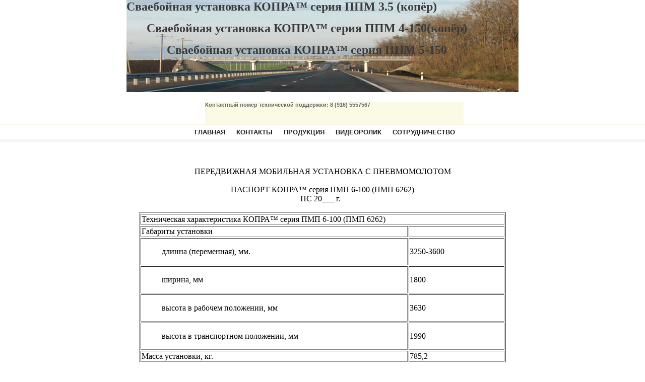

--- FILE ---
content_type: text/html
request_url: http://kopra.ru/Pasportpmp.html
body_size: 2214
content:
<!DOCTYPE html PUBLIC "-//W3C//DTD XHTML 1.0 Transitional//EN" "http://www.w3.org/TR/xhtml1/DTD/xhtml1-transitional.dtd">
<html xmlns="http://www.w3.org/1999/xhtml">
<head>
<meta http-equiv="&#1042;&#1099;&#1073;&#1077;&#1088;&#1080;&#1090;&#1077; &#1088;&#1072;&#1089;&#1096;&#1080;&#1088;&#1077;&#1085;&#1080;&#1077; &#1076;&#1083;&#1103; &#1087;&#1072;&#1082;&#1086;&#1074;&#1082;&#1080;" content="text/html; charset=windows-1251" />
<title>������� - ���������� ��������� ��� 6262</title>
 <meta name="Keywords" content="���������� ��������� ��� 3.0, �����, �����">
  <meta name="Description" content="���������� ��������� ��� ������� ��������� ����������">
    <link rel="shortcut icon" href="http://www.kopra.ru/favicon.ico" >

<link href="style.css" rel="stylesheet" type="text/css" />
<style type="text/css">
<!--
#Layer1 {
	position:absolute;
	width:567px;
	height:33px;
	z-index:1;
	left: 47px;
	top: 11px;
}
.�����8 {
	color: #990000;
	font-weight: bold;
}
-->
</style>
<meta http-equiv="�������� ���������� ��� �������" content="text/html; charset=windows-1251" /><meta http-equiv="�������� ���������� ��� �������" content="text/html; charset=windows-1251" /><meta http-equiv="�������� ���������� ��� �������" content="text/html; charset=windows-1251" /></head>

<body>
<!--up div start -->
<div id="up_div">
<!--header start -->
 <div id="header">
   <ul>
 <li><a href="index.html">�������</a></li>
 <li><a href="kontakt.html">��������</a></li>
 <li><a href="produkt.html">���������</a></li>
 <li><a href="video.html">����������</a></li>
 <li><a href="sotrudn.html">��������������</a></li>
 </ul>
   <p>
  <h1 class="�����9"> ���������� ����� ����������� ���������: 8 (916) 5557567  </h1>
   <p align="center" class="�����8"> 
   <h2>���������� ��������� �����&trade; ����� ��� 3.5 (����)</h2>
   </p>
   <blockquote>
     <p>
     <h2>���������� ��������� �����&trade; ����� ��� 4-150(����)</h2>
     <blockquote>
       <p><h2>���������� ��������� �����&trade; ����� ��� 5-150 </h2>
       <p>&nbsp;</p>
       �</p>
     </blockquote>
     </p>
       </p>
   </blockquote>
 </div>
 <!--header end -->
</div>
<!--up div end -->
<!--mid div start -->
<div id="mid_div">

<!--body part start -->
<center>
        <p>&nbsp;</p>
    <p>����������� ���������
      ��������� � �������������      </p>
  <p>&nbsp;</p>
  <p>�������
      �����&trade; ����� ��� 6-100 (��� 6262) </p>
    <p>��
      
      
      
      
      
      
      
      
      
      
      
      
      
      
      
      
      
      
      
      
      
      
      
      
      
      
      20___ �.
      &nbsp;</p>
    <p>&nbsp;</p>
    <table width="728" border="1">
      <tr>
        <td colspan="2">����������� �������������� �����&trade; ����� ��� 6-100 (��� 6262) </td>
      </tr>
      <tr>
        <td width="526">�������� ��������� </td>
        <td width="186">&nbsp;</td>
      </tr>
      <tr>
        <td><blockquote>
          <div align="left">������ (����������), ��. </div>
        </blockquote></td>
        <td>3250-3600&nbsp;</td>
      </tr>
      <tr>
        <td><blockquote>
          <div align="left">������, �� </div>
        </blockquote></td>
        <td>1800</td>
      </tr>
      <tr>
        <td><blockquote>
          <div align="left">������ � ������� ���������, �� </div>
        </blockquote></td>
        <td>3630</td>
      </tr>
      <tr>
        <td><blockquote>
          <div align="left">������ � ������������ ���������, �� </div>
        </blockquote></td>
        <td>1990</td>
      </tr>
      <tr>
        <td><div align="left">����� ���������, ��. &nbsp;</div></td>
        <td>785,2</td>
      </tr>
      <tr>
        <td><div align="left">������� ��� ������������, ��(�)&nbsp;</div></td>
        <td>2130(2,130)</td>
      </tr>
      <tr>
        <td><div align="left">���������� ���������� ������������ ������ 
          �� ������� �������, ��. 
        </div></td>
        <td>350</td>
      </tr>
      <tr>
        <td><div align="left">����� ���������� ���� (�����), ��. (�)&nbsp;</div></td>
        <td>�� 2500 (2,5) </td>
      </tr>
      <tr>
        <td><div align="left">����������� �������� ������� (����������),
          ���  (���/��2)
          &nbsp;</div></td>
        <td>0,2- 0,63 (2,5-6,3) </td>
      </tr>
      <tr>
        <td><div align="left">����� ������ ������� �������,�3/���
          (� ������� ������������ � ��������������  )
        &nbsp;</div></td>
        <td>0,48(~30�3/���)&nbsp;</td>
      </tr>
      <tr>
        <td><div align="left">�������������� ������� �� ���� 17433-80, �� ������&nbsp;</div></td>
        <td>12 �����&nbsp;</td>
      </tr>
      <tr>
        <td><div align="left">����� ������������ ,��&nbsp;</div></td>
        <td>73,89&nbsp;</td>
      </tr>
      <tr>
        <td><div align="left">����� �������� �����, ��&nbsp;</div></td>
        <td>7,66&nbsp;</td>
      </tr>
      <tr>
        <td><div align="left">������� ����� (����������), ���&nbsp;</div></td>
        <td>0,17-0,42&nbsp;</td>
      </tr>
      <tr>
        <td><div align="left">������� ������ (max), 1/���&nbsp;</div></td>
        <td>��  360&nbsp;</td>
      </tr>
      <tr>
        <td><div align="left">����� ���� (������), �� �����, ��. &nbsp;</div></td>
        <td>50&nbsp;</td>
      </tr>
      <tr>
        <td><div align="left">������� ������ ��������������, ��� �������� 
          0,25 ���, �(���)
  &nbsp;</div></td>
        <td>~2800(286)&nbsp;</td>
      </tr>
      <tr>
        <td colspan="2"><div align="center"><a href="Pasportpmp3_2.html"><strong><em>�����</em></strong></a><strong><em></em></strong></div></td>
      </tr>
    </table>
    <p>&nbsp;</p>
    <p>&nbsp;</p>
</center>
  
  <!--LiveInternet counter--><script type="text/javascript"><!--
document.write("<a href='http://www.liveinternet.ru/click' "+
"target=_blank><img src='//counter.yadro.ru/hit?t42.1;r"+
escape(document.referrer)+((typeof(screen)=="undefined")?"":
";s"+screen.width+"*"+screen.height+"*"+(screen.colorDepth?
screen.colorDepth:screen.pixelDepth))+";u"+escape(document.URL)+
";"+Math.random()+
"' alt='' title='LiveInternet' "+
"border='0' width='31' height='31'><\/a>")
//--></script><!--/LiveInternet-->
</body>
</html>


--- FILE ---
content_type: text/css
request_url: http://kopra.ru/style.css
body_size: 1642
content:
/* CSS Document */
body{
	padding:0; margin:0; 
	}
div, ul, p, h1, h2, h3, h4, img{
	padding:0; margin:0;
	}
ul{
	list-style-type:none;
	}
.bank{
	line-height:0px; font-size:0px; clear:both;
	}
/*------------------------------up_div---------------------*/
#up_div{
	background:url(images/up_bg.gif) repeat-x 0 0 #fff; color:#3b3b3b; width:100%; float:left;
	}
#header{
	background:url(images/header.jpg) no-repeat 0 0; width:778px; margin:0 auto; position:relative; height:314px;
	}
#header img{
	display:block;
	top:11px;
	left:331px;
	position:absolute;
	width: 197px;
	}
#header img.logo{
	position:absolute; left:97px; top:124px; display:block;
	}
#header h1{
	width:513px;
	display:block;
	font:11px 'Trebuchet MS', Arial, Helvetica, sans-serif;
	color:#676666;
	font-weight:bold;
	position:absolute;
	top:202px;
	left:156px;
	background-color:#fbfbe5;
	height: 45px;
	}
#header ul{
	width:550px;
	display:block;
	position:absolute;
	top:253px;
	left:124px;
	height: 24px;
	}
#header ul li{
	float:left; display:block; margin:0 3px 0 3px;
	}
#header ul li a{
	font:13px/20px 'Trebuchet MS', Arial, Helvetica, sans-serif; text-transform:uppercase; font-weight:bold; padding:0 8px 0 8px;
	color:#202020; background-color:#FFFFFF; display:block; text-decoration:none;
	}
#header ul li a:hover{
	background-color:#b8446f; color:#FFFFFF;
	}
	
/*-----------------------------middle_div-----------------------*/
#mid_div{
	background:url(images/mid_bg.gif) repeat-x bottom ;  width:100%; float:left; 
	}
#body_pan{
	width:686px; margin:0 auto 0 auto; background:url(images/body_pic.gif) no-repeat 0 0;
	}
#body_pan h2{
	font:24px/18px Georgia, "Times New Roman", Times, serif; font-weight:bold; color:#3b3b3b;  margin:0 0 12px 160px;
	width:203px; display:block; background-color:#FFFFFF;
	}	
#body_pan p{
	width:526px; display:block; font:15px/20px Arial, Helvetica, sans-serif; color:#525252; background-color:#FFFFFF;
	margin:0 0 30px 160px
	}
#update{
	width:308px; float:left;  margin:0; padding:0;
	}
#update p.up{
	background:url(images/update_up.gif) no-repeat 0 0; margin:0; padding:0; width:308px; height:11px; font-size:0px; 
	}
#update p.down{
	background:url(images/update_down.gif) no-repeat 0 0; margin:0; padding:0; width:308px; height:11px; font-size:0; 
	}
#latest{
	width:306px; border-left:#d4d4d4 1px solid; border-right:#d4d4d4 1px solid; 
	background:url(images/latest_bg.gif) no-repeat  left bottom #fff; color:#525252;
	}
#latest h2{
	background:url(images/latest_up.gif) no-repeat #fff; width:160px; height:23px; display:block; color:#b38800;
	font:18px Georgia, "Times New Roman", Times, serif; margin:0 0 14px 44px; padding:22px 0 0 0;
	}
#latest h3{
	width:222px; display:block; color:#d20039;	font:16px 'Trebuchet MS', Arial, Helvetica, sans-serif; 
	margin:0 0 10px 44px; padding:0 0 0 0; font-weight:normal; background-color:#FFFFFF;
	}
#latest ul{
	width:236px; display:block; margin:0 0 0 44px; font-size:0px;
	}
#latest ul li{
	display:block; background:url(images/arrow.gif) no-repeat 0 9px; margin:0; padding:0 0 0 19px;
}
#latest ul li a{
	font:16px 'Trebuchet MS', Arial, Helvetica, sans-serif; color:#525252; text-decoration:underline; background-color:#FFFFFF;
	}
#latest ul li a:hover{
	text-decoration:none;
	}
#latest p{
	width:222px; display:block; color:#d20039;	font:16px 'Trebuchet MS', Arial, Helvetica, sans-serif; 
	margin:5px 0 0px 44px; padding:0 0 0 0; font-weight:normal; background-color:#FFFFFF;
	}
#latest h4{
	width:242px; display:block; font:24px Arial, Helvetica, sans-serif; line-height:30px;
	margin:5px 0 0px 44px; padding:0 0 0 0; font-weight:normal; 
	}
#latest a.more{
	width:66px; height:18px; background:url(images/more_arrow.gif) no-repeat; float:right; display:block;
	 padding:0 40px 0 0; text-indent:-2000px;
	}
#latest a.more:hover{
	width:66px; height:18px; background:url(images/more_arrow_h.gif) no-repeat; float:right; display:block;
	padding:0 40px 0 0; margin:0;
	}
/*-------------------------services----------------------*/
#ser{
	width:308px; float:left;  margin:0 0 40px 25px; padding:0; 
	}
#ser p.se{
	background:url(images/update_up.gif) no-repeat 0 0; margin:0; padding:0; width:308px; height:11px; font-size:0px; 
	}
#ser p.se_down{
	background:url(images/update_down.gif) no-repeat 0 0; margin:0; padding:0; width:308px; height:11px; font-size:0; 
	}
#services{
	width:306px; border-left:#d4d4d4 1px solid; border-right:#d4d4d4 1px solid; 
	background:url(images/latest_bg.gif) no-repeat  left bottom #fff; color:#525252;
	}
#services h2{
	background:url(images/services.gif) no-repeat #fff; width:235px; height:23px; display:block; color:#D20039;
	font:16px 'Trebuchet MS', Arial, Helvetica, sans-serif; margin:0 0 14px 38px; padding:22px 0 0 0; font-weight:bold;
	}
#services img{
	margin:0 0 8px 38px; display:block;
	}
#services a.click{
	padding:0; margin:0 0px 15px 125px; font:12px 'Trebuchet MS', Arial, Helvetica, sans-serif; color:#000000;
	text-transform:uppercase; font-weight:bold; text-decoration:none; display:block; background-color:#fff; 
	}
#services a.click:hover{
	color:#D20038; background-color:#fff;
	}
#services ul{
	width:228px; display:block; margin:0 0 0 38px; font-size:0px;
	}
#services ul li{
	display:block; background:url(images/servo.gif) no-repeat 0 9px; margin:0; padding:0 0 0 11px;
}
#services ul li a{
	font:16px 'Trebuchet MS', Arial, Helvetica, sans-serif; color:#525252; text-decoration:underline; background-color:#FFFFFF;
	}
#services ul li a:hover{
	text-decoration:none;
	}
#services a.more1{
	width:66px; height:18px; background:url(images/more_arrow.gif) no-repeat; float:right; display:block;
	 padding:0 40px 0 0; text-indent:-2000px; margin:10px 0 0 0;
	}
#services a.more1:hover{
	width:66px; height:18px; background:url(images/more_arrow_h.gif) no-repeat; float:right; display:block;
	padding:0 40px 0 0; margin:10px 0 0 0;
	}
/*----------------------------------footer------------*/
#footer{
	width:100%; float:left; margin-top:20px;
	}
#foo{
	width:686px; margin:0 auto;
	}
#foo ul{
	 width:540px; display:block; margin:0 0px 8px 70px; height:14px;
	 }
#foo ul li{
	float:left;  font:13px/14px 'Trebuchet MS', Arial, Helvetica, sans-serif; font-weight:normal;
	color:#6F5D2B; height:14px; display:block; background-color:#FFFFFF;
	}
#foo ul li a{
	font:13px/14px 'Trebuchet MS', Arial, Helvetica, sans-serif;  font-weight:normal;
	color:#6F5D2B; text-decoration:none; padding:0 12px 0 12px; background-color:#FFFFFF;
	}
#foo ul li a:hover{
	text-decoration:underline;
	}
#foo p{
	width:173px; display:block; font:12px/20px 'Trebuchet MS', Arial, Helvetica, sans-serif; color:#D20039; margin:0 0 0 253px;
	background-color:#fff;
	}
#foo p.de{
	margin:0 0  0 249px;  line-height:20px; background-color:#fff; display:block;
	color:#D20039; width:350px; padding:0; 
	}
#foo p.de a{
	color:#000; background-color:#fff; text-decoration:underline;
	}
#foo p.de a:hover {	
	color:#fff;	background-color:#D20039;
	}
#foo ul.css{
	width:140px; display:block;	margin:10px 0 98px 268px; font-size:0px; padding:0px;
	}
#foo ul.css li{
	display:block; float:left; margin:0 0 0 0; padding:0;
	}
#foo ul.css li a{
	display:block; text-indent:-2000px;	height:19px; margin:0 14px 0 0;	font-size:0px; padding:0;
	}
#foo ul.css li a.htm{
	background:url(images/xhtml.gif) no-repeat 0 0; width:62px;
		}
#foo ul.css li a.htm:hover{
	background:url(images/xhtml_h.gif) no-repeat 0 0; width:62px;
		}
#foo ul.css li a.cs{
	background:url(images/css.gif) no-repeat; width:48px;
		}
#foo ul.css li a.cs:hover{
	background:url(images/css_h.gif) no-repeat; width:48px;
		}
	
